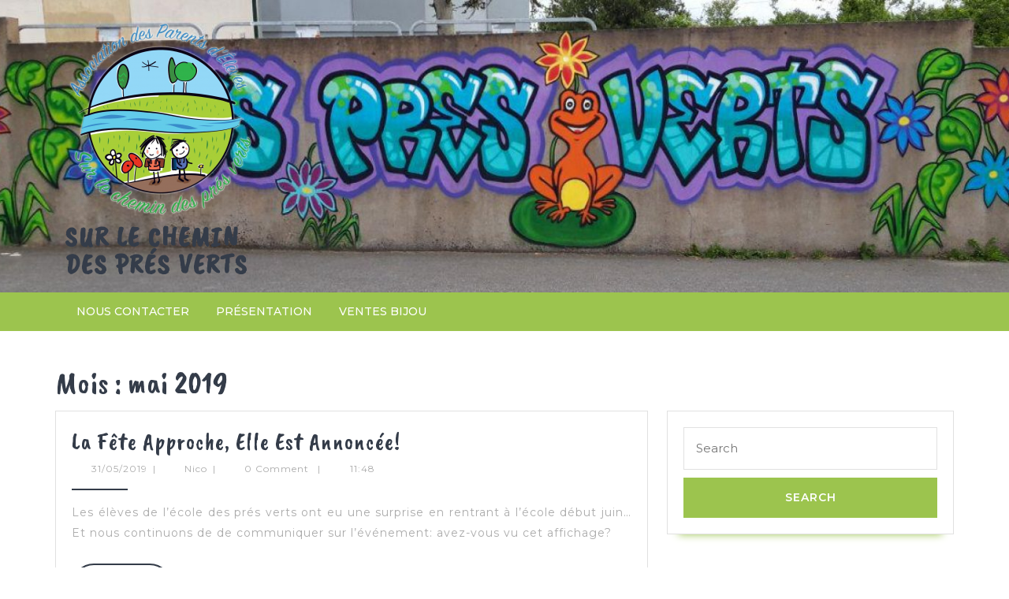

--- FILE ---
content_type: text/html; charset=UTF-8
request_url: https://www.surlechemindespresverts.fr/2019/05/
body_size: 48730
content:
<!DOCTYPE html>

<html lang="fr-FR">

	<head>
	  	<meta charset="UTF-8">
	  	<meta name="viewport" content="width=device-width">
	  	<title>mai 2019 &#8211; Sur le chemin des prés verts</title>
<link rel='dns-prefetch' href='//fonts.googleapis.com' />
<link rel='dns-prefetch' href='//s.w.org' />
<link rel="alternate" type="application/rss+xml" title="Sur le chemin des prés verts &raquo; Flux" href="https://www.surlechemindespresverts.fr/feed/" />
<link rel="alternate" type="application/rss+xml" title="Sur le chemin des prés verts &raquo; Flux des commentaires" href="https://www.surlechemindespresverts.fr/comments/feed/" />
		<script type="text/javascript">
			window._wpemojiSettings = {"baseUrl":"https:\/\/s.w.org\/images\/core\/emoji\/13.0.1\/72x72\/","ext":".png","svgUrl":"https:\/\/s.w.org\/images\/core\/emoji\/13.0.1\/svg\/","svgExt":".svg","source":{"concatemoji":"https:\/\/www.surlechemindespresverts.fr\/wp-includes\/js\/wp-emoji-release.min.js"}};
			!function(e,a,t){var n,r,o,i=a.createElement("canvas"),p=i.getContext&&i.getContext("2d");function s(e,t){var a=String.fromCharCode;p.clearRect(0,0,i.width,i.height),p.fillText(a.apply(this,e),0,0);e=i.toDataURL();return p.clearRect(0,0,i.width,i.height),p.fillText(a.apply(this,t),0,0),e===i.toDataURL()}function c(e){var t=a.createElement("script");t.src=e,t.defer=t.type="text/javascript",a.getElementsByTagName("head")[0].appendChild(t)}for(o=Array("flag","emoji"),t.supports={everything:!0,everythingExceptFlag:!0},r=0;r<o.length;r++)t.supports[o[r]]=function(e){if(!p||!p.fillText)return!1;switch(p.textBaseline="top",p.font="600 32px Arial",e){case"flag":return s([127987,65039,8205,9895,65039],[127987,65039,8203,9895,65039])?!1:!s([55356,56826,55356,56819],[55356,56826,8203,55356,56819])&&!s([55356,57332,56128,56423,56128,56418,56128,56421,56128,56430,56128,56423,56128,56447],[55356,57332,8203,56128,56423,8203,56128,56418,8203,56128,56421,8203,56128,56430,8203,56128,56423,8203,56128,56447]);case"emoji":return!s([55357,56424,8205,55356,57212],[55357,56424,8203,55356,57212])}return!1}(o[r]),t.supports.everything=t.supports.everything&&t.supports[o[r]],"flag"!==o[r]&&(t.supports.everythingExceptFlag=t.supports.everythingExceptFlag&&t.supports[o[r]]);t.supports.everythingExceptFlag=t.supports.everythingExceptFlag&&!t.supports.flag,t.DOMReady=!1,t.readyCallback=function(){t.DOMReady=!0},t.supports.everything||(n=function(){t.readyCallback()},a.addEventListener?(a.addEventListener("DOMContentLoaded",n,!1),e.addEventListener("load",n,!1)):(e.attachEvent("onload",n),a.attachEvent("onreadystatechange",function(){"complete"===a.readyState&&t.readyCallback()})),(n=t.source||{}).concatemoji?c(n.concatemoji):n.wpemoji&&n.twemoji&&(c(n.twemoji),c(n.wpemoji)))}(window,document,window._wpemojiSettings);
		</script>
		<style type="text/css">
img.wp-smiley,
img.emoji {
	display: inline !important;
	border: none !important;
	box-shadow: none !important;
	height: 1em !important;
	width: 1em !important;
	margin: 0 .07em !important;
	vertical-align: -0.1em !important;
	background: none !important;
	padding: 0 !important;
}
</style>
	<link rel='stylesheet' id='wp-block-library-css'  href='https://www.surlechemindespresverts.fr/wp-includes/css/dist/block-library/style.min.css' type='text/css' media='all' />
<link rel='stylesheet' id='wp-block-library-theme-css'  href='https://www.surlechemindespresverts.fr/wp-includes/css/dist/block-library/theme.min.css' type='text/css' media='all' />
<link rel='stylesheet' id='vw-kids-font-css'  href='//fonts.googleapis.com/css?family=ABeeZee%3Aital%400%3B1%7CAbril+Fatface%7CAcme%7CAlfa+Slab+One%7CAllura%7CAnton%7CArchitects+Daughter%7CArchivo%3Aital%2Cwght%400%2C100%3B0%2C200%3B0%2C300%3B0%2C400%3B0%2C500%3B0%2C600%3B0%2C700%3B0%2C800%3B0%2C900%3B1%2C100%3B1%2C200%3B1%2C300%3B1%2C400%3B1%2C500%3B1%2C600%3B1%2C700%3B1%2C800%3B1%2C900%7CArimo%3Aital%2Cwght%400%2C400%3B0%2C500%3B0%2C600%3B0%2C700%3B1%2C400%3B1%2C500%3B1%2C600%3B1%2C700%7CArsenal%3Aital%2Cwght%400%2C400%3B0%2C700%3B1%2C400%3B1%2C700%7CArvo%3Aital%2Cwght%400%2C400%3B0%2C700%3B1%2C400%3B1%2C700%7CAlegreya+Sans%3Aital%2Cwght%400%2C100%3B0%2C300%3B0%2C400%3B0%2C500%3B0%2C700%3B0%2C800%3B0%2C900%3B1%2C100%3B1%2C300%3B1%2C400%3B1%2C500%3B1%2C700%3B1%2C800%3B1%2C900%7CAsap%3Aital%2Cwght%400%2C100%3B0%2C200%3B0%2C300%3B0%2C400%3B0%2C500%3B0%2C600%3B0%2C700%3B0%2C800%3B0%2C900%3B1%2C100%3B1%2C200%3B1%2C300%3B1%2C400%3B1%2C500%3B1%2C600%3B1%2C700%3B1%2C800%3B1%2C900%7CAssistant%3Awght%40200%3B300%3B400%3B500%3B600%3B700%3B800%7CAveria+Serif+Libre%3Aital%2Cwght%400%2C300%3B0%2C400%3B0%2C700%3B1%2C300%3B1%2C400%3B1%2C700%7CBangers%7CBoogaloo%7CBad+Script%7CBarlow+Condensed%3Aital%2Cwght%400%2C100%3B0%2C200%3B0%2C300%3B0%2C400%3B0%2C500%3B0%2C600%3B0%2C700%3B0%2C800%3B0%2C900%3B1%2C100%3B1%2C200%3B1%2C300%3B1%2C400%3B1%2C500%3B1%2C600%3B1%2C700%3B1%2C800%3B1%2C900%7CBitter%3Aital%2Cwght%400%2C100%3B0%2C200%3B0%2C300%3B0%2C400%3B0%2C500%3B0%2C600%3B0%2C700%3B0%2C800%3B0%2C900%3B1%2C100%3B1%2C200%3B1%2C300%3B1%2C400%3B1%2C500%3B1%2C600%3B1%2C700%3B1%2C800%3B1%2C900%7CBree+Serif%7CBenchNine%3Awght%40300%3B400%3B700%7CCabin%3Aital%2Cwght%400%2C400%3B0%2C500%3B0%2C600%3B0%2C700%3B1%2C400%3B1%2C500%3B1%2C600%3B1%2C700%7CCardo%3Aital%2Cwght%400%2C400%3B0%2C700%3B1%2C400%7CCourgette%7CCaveat+Brush%7CCherry+Swash%3Awght%40400%3B700%7CCormorant+Garamond%3Aital%2Cwght%400%2C300%3B0%2C400%3B0%2C500%3B0%2C600%3B0%2C700%3B1%2C300%3B1%2C400%3B1%2C500%3B1%2C600%3B1%2C700%7CCrimson+Text%3Aital%2Cwght%400%2C400%3B0%2C600%3B0%2C700%3B1%2C400%3B1%2C600%3B1%2C700%7CCuprum%3Aital%2Cwght%400%2C400%3B0%2C500%3B0%2C600%3B0%2C700%3B1%2C400%3B1%2C500%3B1%2C600%3B1%2C700%7CCookie%7CComing+Soon%7CCharm%3Awght%40400%3B700%7CChewy%7CDays+One%7CDM+Serif+Display%3Aital%400%3B1%7CDosis%3Awght%40200%3B300%3B400%3B500%3B600%3B700%3B800%7CEB+Garamond%3Aital%2Cwght%400%2C400%3B0%2C500%3B0%2C600%3B0%2C700%3B0%2C800%3B1%2C400%3B1%2C500%3B1%2C600%3B1%2C700%3B1%2C800%7CEconomica%3Aital%2Cwght%400%2C400%3B0%2C700%3B1%2C400%3B1%2C700%7CExo+2%3Aital%2Cwght%400%2C100%3B0%2C200%3B0%2C300%3B0%2C400%3B0%2C500%3B0%2C600%3B0%2C700%3B0%2C800%3B0%2C900%3B1%2C100%3B1%2C200%3B1%2C400%3B1%2C500%3B1%2C600%3B1%2C700%3B1%2C800%3B1%2C900%7CFira+Sans%3Aital%2Cwght%400%2C100%3B0%2C200%3B0%2C300%3B0%2C400%3B0%2C500%3B0%2C600%3B0%2C700%3B0%2C800%3B0%2C900%3B1%2C100%3B1%2C200%3B1%2C300%3B1%2C400%3B1%2C500%3B1%2C600%3B1%2C700%3B1%2C800%3B1%2C900%7CFredoka+One%7CFjalla+One%7CFrank+Ruhl+Libre%3Awght%40300%3B400%3B500%3B700%3B900%7CGabriela%7CGloria+Hallelujah%7CGreat+Vibes%7CHandlee%7CHammersmith+One%7CHeebo%3Awght%40100%3B200%3B300%3B400%3B500%3B600%3B700%3B800%3B900%7CHind%3Awght%40300%3B400%3B500%3B600%3B700%7CInconsolata%3Awght%40200%3B300%3B400%3B500%3B600%3B700%3B800%3B900%7CIndie+Flower%7CIM+Fell+English+SC%7CJulius+Sans+One%7CJomhuria%7CJosefin+Slab%3Aital%2Cwght%400%2C100%3B0%2C200%3B0%2C300%3B0%2C400%3B0%2C500%3B0%2C600%3B0%2C700%3B1%2C100%3B1%2C200%3B1%2C300%3B1%2C400%3B1%2C500%3B1%2C600%3B1%2C700%7CJosefin+Sans%3Aital%2Cwght%400%2C100%3B0%2C200%3B0%2C300%3B0%2C400%3B0%2C500%3B0%2C600%3B0%2C700%3B1%2C100%3B1%2C200%3B1%2C300%3B1%2C400%3B1%2C500%3B1%2C600%3B1%2C700%7CJost%3Aital%2Cwght%400%2C100%3B0%2C200%3B0%2C300%3B0%2C400%3B0%2C500%3B0%2C600%3B0%2C700%3B0%2C800%3B0%2C900%3B1%2C100%3B1%2C200%3B1%2C300%3B1%2C400%3B1%2C500%3B1%2C600%3B1%2C700%3B1%2C800%3B1%2C900%7CKanit%3Aital%2Cwght%400%2C100%3B0%2C200%3B0%2C300%3B0%2C400%3B0%2C500%3B0%2C600%3B0%2C700%3B0%2C800%3B0%2C900%3B1%2C100%3B1%2C200%3B1%2C300%3B1%2C400%3B1%2C500%3B1%2C600%3B1%2C700%3B1%2C800%3B1%2C900%7CKaushan+Script%7CKrub%3Aital%2Cwght%400%2C200%3B0%2C300%3B0%2C400%3B0%2C500%3B0%2C600%3B0%2C700%3B1%2C200%3B1%2C300%3B1%2C400%3B1%2C500%3B1%2C600%3B1%2C700%7CLato%3Aital%2Cwght%400%2C100%3B0%2C300%3B0%2C400%3B0%2C700%3B0%2C900%3B1%2C100%3B1%2C300%3B1%2C400%3B1%2C700%3B1%2C900%7CLora%3Aital%2Cwght%400%2C400%3B0%2C500%3B0%2C600%3B0%2C700%3B1%2C400%3B1%2C500%3B1%2C600%3B1%2C700%7CLibre+Baskerville%3Aital%2Cwght%400%2C400%3B0%2C700%3B1%2C400%7CLiterata%3Aital%2Copsz%2Cwght%400%2C7..72%2C200%3B0%2C7..72%2C300%3B0%2C7..72%2C400%3B0%2C7..72%2C500%3B0%2C7..72%2C600%3B0%2C7..72%2C700%3B0%2C7..72%2C800%3B0%2C7..72%2C900%3B1%2C7..72%2C200%3B1%2C7..72%2C300%3B1%2C7..72%2C400%3B1%2C7..72%2C500%3B1%2C7..72%2C600%3B1%2C7..72%2C700%3B1%2C7..72%2C800%3B1%2C7..72%2C900%7CLobster%7CLobster+Two%3Aital%2Cwght%400%2C400%3B0%2C700%3B1%2C400%3B1%2C700%7CMerriweather%3Aital%2Cwght%400%2C300%3B0%2C400%3B0%2C700%3B0%2C900%3B1%2C300%3B1%2C400%3B1%2C700%3B1%2C900%7CMarck+Script%7CMarcellus%7CMerienda+One%7CMonda%3Awght%40400%3B700%7CMontserrat%3Aital%2Cwght%400%2C100%3B0%2C200%3B0%2C300%3B0%2C400%3B0%2C500%3B0%2C600%3B0%2C700%3B0%2C800%3B0%2C900%3B1%2C100%3B1%2C200%3B1%2C300%3B1%2C400%3B1%2C500%3B1%2C600%3B1%2C700%3B1%2C800%3B1%2C900%7CMulish%3Aital%2Cwght%400%2C200%3B0%2C300%3B0%2C400%3B0%2C500%3B0%2C600%3B0%2C700%3B0%2C800%3B0%2C900%3B0%2C1000%3B1%2C200%3B1%2C300%3B1%2C400%3B1%2C500%3B1%2C600%3B1%2C700%3B1%2C800%3B1%2C900%3B1%2C1000%7CNoto+Serif%3Aital%2Cwght%400%2C400%3B0%2C700%3B1%2C400%3B1%2C700%7CNunito+Sans%3Aital%2Cwght%400%2C200%3B0%2C300%3B0%2C400%3B0%2C600%3B0%2C700%3B0%2C800%3B0%2C900%3B1%2C200%3B1%2C300%3B1%2C400%3B1%2C600%3B1%2C700%3B1%2C800%3B1%2C900%7COpen+Sans%3Aital%2Cwght%400%2C300%3B0%2C400%3B0%2C500%3B0%2C600%3B0%2C700%3B0%2C800%3B1%2C300%3B1%2C400%3B1%2C500%3B1%2C600%3B1%2C700%3B1%2C800%7COverpass%3Aital%2Cwght%400%2C100%3B0%2C200%3B0%2C300%3B0%2C400%3B0%2C500%3B0%2C600%3B0%2C700%3B0%2C800%3B0%2C900%3B1%2C100%3B1%2C200%3B1%2C300%3B1%2C400%3B1%2C500%3B1%2C600%3B1%2C700%3B1%2C800%3B1%2C900%7COverpass+Mono%3Awght%40300%3B400%3B500%3B600%3B700%7COxygen%3Awght%40300%3B400%3B700%7COswald%3Awght%40200%3B300%3B400%3B500%3B600%3B700%7COrbitron%3Awght%40400%3B500%3B600%3B700%3B800%3B900%7CPatua+One%7CPacifico%7CPadauk%3Awght%40400%3B700%7CPlayball%7CPlayfair+Display%3Aital%2Cwght%400%2C400%3B0%2C500%3B0%2C600%3B0%2C700%3B0%2C800%3B0%2C900%3B1%2C400%3B1%2C500%3B1%2C600%3B1%2C700%3B1%2C800%3B1%2C900%7CPrompt%3Aital%2Cwght%400%2C100%3B0%2C200%3B0%2C300%3B0%2C400%3B0%2C500%3B0%2C600%3B0%2C700%3B0%2C800%3B0%2C900%3B1%2C100%3B1%2C200%3B1%2C300%3B1%2C400%3B1%2C500%3B1%2C600%3B1%2C700%3B1%2C800%3B1%2C900%7CPT+Sans%3Aital%2Cwght%400%2C400%3B0%2C700%3B1%2C400%3B1%2C700%7CPT+Serif%3Aital%2Cwght%400%2C400%3B0%2C700%3B1%2C400%3B1%2C700%7CPhilosopher%3Aital%2Cwght%400%2C400%3B0%2C700%3B1%2C400%3B1%2C700%7CPermanent+Marker%7CPoiret+One%7CPoppins%3Aital%2Cwght%400%2C100%3B0%2C200%3B0%2C300%3B0%2C400%3B0%2C500%3B0%2C600%3B0%2C700%3B0%2C800%3B0%2C900%3B1%2C100%3B1%2C200%3B1%2C300%3B1%2C400%3B1%2C500%3B1%2C600%3B1%2C700%3B1%2C800%3B1%2C900%7CPrata%7CQuicksand%3Awght%40300%3B400%3B500%3B600%3B700%7CQuattrocento+Sans%3Aital%2Cwght%400%2C400%3B0%2C700%3B1%2C400%3B1%2C700%7CRaleway%3Aital%2Cwght%400%2C100%3B0%2C200%3B0%2C300%3B0%2C400%3B0%2C500%3B0%2C600%3B0%2C700%3B0%2C800%3B0%2C900%3B1%2C100%3B1%2C200%3B1%2C300%3B1%2C400%3B1%2C500%3B1%2C600%3B1%2C700%3B1%2C800%3B1%2C900%7CRubik%3Aital%2Cwght%400%2C300%3B0%2C400%3B0%2C500%3B0%2C600%3B0%2C700%3B0%2C800%3B0%2C900%3B1%2C300%3B1%2C400%3B1%2C500%3B1%2C600%3B1%2C700%3B1%2C800%3B1%2C900%7CRoboto%3Aital%2Cwght%400%2C100%3B0%2C300%3B0%2C400%3B0%2C500%3B0%2C700%3B0%2C900%3B1%2C100%3B1%2C300%3B1%2C400%3B1%2C500%3B1%2C700%3B1%2C900%7CRoboto+Condensed%3Aital%2Cwght%400%2C300%3B0%2C400%3B0%2C700%3B1%2C300%3B1%2C400%3B1%2C700%7CRokkitt%3Awght%40100%3B200%3B300%3B400%3B500%3B600%3B700%3B800%3B900%7CRopa+Sans%3Aital%400%3B1%7CRusso+One%7CRighteous%7CSaira%3Aital%2Cwght%400%2C100%3B0%2C200%3B0%2C300%3B0%2C400%3B0%2C500%3B0%2C600%3B0%2C700%3B0%2C800%3B0%2C900%3B1%2C100%3B1%2C200%3B1%2C300%3B1%2C400%3B1%2C500%3B1%2C600%3B1%2C700%3B1%2C800%3B1%2C900%7CSatisfy%7CSen%3Awght%40400%3B700%3B800%7CSource+Sans+Pro%3Aital%2Cwght%400%2C200%3B0%2C300%3B0%2C400%3B0%2C600%3B0%2C700%3B0%2C900%3B1%2C200%3B1%2C300%3B1%2C400%3B1%2C600%3B1%2C700%3B1%2C900%7CShadows+Into+Light+Two%7CShadows+Into+Light%7CSacramento%7CSail%7CShrikhand%7CStaatliches%7CStylish%7CTangerine%3Awght%40400%3B700%7CTitillium+Web%3Aital%2Cwght%400%2C200%3B0%2C300%3B0%2C400%3B0%2C600%3B0%2C700%3B0%2C900%3B1%2C200%3B1%2C300%3B1%2C400%3B1%2C600%3B1%2C700%7CTrirong%3Aital%2Cwght%400%2C100%3B0%2C200%3B0%2C300%3B0%2C400%3B0%2C500%3B0%2C600%3B0%2C700%3B0%2C800%3B0%2C900%3B1%2C100%3B1%2C200%3B1%2C300%3B1%2C400%3B1%2C500%3B1%2C600%3B1%2C700%3B1%2C800%3B1%2C900%7CUbuntu%3Aital%2Cwght%400%2C300%3B0%2C400%3B0%2C500%3B0%2C700%3B1%2C300%3B1%2C400%3B1%2C500%3B1%2C700%7CUnica+One%7CVT323%7CVarela+Round%7CVampiro+One%7CVollkorn%3Aital%2Cwght%400%2C400%3B0%2C500%3B0%2C600%3B0%2C700%3B0%2C800%3B0%2C900%3B1%2C400%3B1%2C500%3B1%2C600%3B1%2C700%3B1%2C800%3B1%2C900%7CVolkhov%3Aital%2Cwght%400%2C400%3B0%2C700%3B1%2C400%3B1%2C700%7CWork+Sans%3Aital%2Cwght%400%2C100%3B0%2C200%3B0%2C300%3B0%2C400%3B0%2C500%3B0%2C600%3B0%2C700%3B0%2C800%3B0%2C900%3B1%2C100%3B1%2C200%3B1%2C300%3B1%2C400%3B1%2C500%3B1%2C600%3B1%2C700%3B1%2C800%3B1%2C900%7CYanone+Kaffeesatz%3Awght%40200%3B300%3B400%3B500%3B600%3B700%7CZCOOL+XiaoWei&#038;ver=5.6.16' type='text/css' media='all' />
<link rel='stylesheet' id='vw-kids-block-style-css'  href='https://www.surlechemindespresverts.fr/wp-content/themes/vw-kids/assets/css/blocks.css' type='text/css' media='all' />
<link rel='stylesheet' id='vw-kids-block-patterns-style-frontend-css'  href='https://www.surlechemindespresverts.fr/wp-content/themes/vw-kids/inc/block-patterns/css/block-frontend.css' type='text/css' media='all' />
<link rel='stylesheet' id='bootstrap-style-css'  href='https://www.surlechemindespresverts.fr/wp-content/themes/vw-kids/assets/css/bootstrap.css' type='text/css' media='all' />
<link rel='stylesheet' id='vw-kids-basic-style-css'  href='https://www.surlechemindespresverts.fr/wp-content/themes/vw-kids/style.css' type='text/css' media='all' />
<style id='vw-kids-basic-style-inline-css' type='text/css'>
body{max-width: 100%;}#slider img{opacity:0.9}#slider{background-color: 1;}#slider .carousel-caption, #slider .inner_carousel, #slider .inner_carousel h1{text-align:left; left:10%; right:22%; top: 45%;}.post-main-box{}@media screen and (max-width:575px) {#topbar{display:none;} }@media screen and (max-width:575px){.header-fixed{position:static;} }@media screen and (max-width:575px) {#slider{display:block;} }@media screen and (max-width:575px) {#sidebar{display:block;} }@media screen and (max-width:575px) {.scrollup i{visibility:visible !important;} }.main-navigation a{text-transform:Capitalize;}.main-navigation a{}.post-main-box .view-more{font-size: 14;}.post-main-box .view-more{text-transform:Capitalize;}.post-main-box .view-more{letter-spacing: ;}#footer h3, #footer .wp-block-search .wp-block-search__label{text-align: left;}#footer .widget{text-align: left;}.copyright .widget i{font-size: 16px;}#footer{background-attachment: scroll !important;}#footer{background-position: center center!important;}.woocommerce ul.products li.product .button, a.checkout-button.button.alt.wc-forward,.woocommerce #respond input#submit, .woocommerce a.button, .woocommerce button.button, .woocommerce input.button, .woocommerce #respond input#submit.alt, .woocommerce a.button.alt, .woocommerce button.button.alt, .woocommerce input.button.alt{border-radius: 100px;}.woocommerce ul.products li.product .onsale{left: -10px; right: auto;}.woocommerce span.onsale{border-radius: 100px;}#footer{}#footer ul li{color:#fff;}.main-header{background-position: center top!important;}#footer h3, a.rsswidget.rss-widget-title{letter-spacing: 1px;}#footer h3, a.rsswidget.rss-widget-title{font-size: 30px;}#footer h3{text-transform:Capitalize;}#footer h3, a.rsswidget.rss-widget-title{font-weight: 600;}@media screen and (max-width:575px){
			#preloader{display:none !important;} }@media screen and (min-width:768px) {.bradcrumbs{text-align:start;}}

        .main-header{
			background-image:url('https://www.surlechemindespresverts.fr/wp-content/uploads/2019/05/cropped-2019-05-09-graf-école.jpg');
			background-position: center top;
			background-size: cover;
		}
</style>
<link rel='stylesheet' id='font-awesome-css-css'  href='https://www.surlechemindespresverts.fr/wp-content/themes/vw-kids/assets/css/fontawesome-all.css' type='text/css' media='all' />
<link rel='stylesheet' id='animate-css-css'  href='https://www.surlechemindespresverts.fr/wp-content/themes/vw-kids/assets/css/animate.css' type='text/css' media='all' />
<link rel='stylesheet' id='dashicons-css'  href='https://www.surlechemindespresverts.fr/wp-includes/css/dashicons.min.css' type='text/css' media='all' />
<script type='text/javascript' src='https://www.surlechemindespresverts.fr/wp-includes/js/jquery/jquery.min.js' id='jquery-core-js'></script>
<script type='text/javascript' src='https://www.surlechemindespresverts.fr/wp-includes/js/jquery/jquery-migrate.min.js' id='jquery-migrate-js'></script>
<script type='text/javascript' src='https://www.surlechemindespresverts.fr/wp-content/themes/vw-kids/assets/js/custom.js' id='vw-kids-custom-scripts-js'></script>
<script type='text/javascript' src='https://www.surlechemindespresverts.fr/wp-content/themes/vw-kids/assets/js/wow.js' id='jquery-wow-js'></script>
<link rel="https://api.w.org/" href="https://www.surlechemindespresverts.fr/wp-json/" /><link rel="EditURI" type="application/rsd+xml" title="RSD" href="https://www.surlechemindespresverts.fr/xmlrpc.php?rsd" />
<link rel="wlwmanifest" type="application/wlwmanifest+xml" href="https://www.surlechemindespresverts.fr/wp-includes/wlwmanifest.xml" /> 
<meta name="generator" content="WordPress 5.6.16" />
<style type="text/css">.recentcomments a{display:inline !important;padding:0 !important;margin:0 !important;}</style><link rel="icon" href="https://www.surlechemindespresverts.fr/wp-content/uploads/2019/03/cropped-APE-32x32.jpg" sizes="32x32" />
<link rel="icon" href="https://www.surlechemindespresverts.fr/wp-content/uploads/2019/03/cropped-APE-192x192.jpg" sizes="192x192" />
<link rel="apple-touch-icon" href="https://www.surlechemindespresverts.fr/wp-content/uploads/2019/03/cropped-APE-180x180.jpg" />
<meta name="msapplication-TileImage" content="https://www.surlechemindespresverts.fr/wp-content/uploads/2019/03/cropped-APE-270x270.jpg" />
	</head>

	<body class="archive date wp-custom-logo wp-embed-responsive">
	
	<header role="banner">
		<a class="screen-reader-text skip-link" href="#maincontent">Skip to content</a>
		<div class="home-page-header">
			
			
<div class="main-header">
  <div class="container">
    <div class="row">
      <div class="col-lg-3 col-md-6">
        <div class="logo">
                      <div class="site-logo"><a href="https://www.surlechemindespresverts.fr/" class="custom-logo-link" rel="home"><img width="240" height="255" src="https://www.surlechemindespresverts.fr/wp-content/uploads/2019/05/cropped-APE-1.png" class="custom-logo" alt="Sur le chemin des prés verts" /></a></div>
                                                                                <p class="site-title"><a href="https://www.surlechemindespresverts.fr/" rel="home">Sur le chemin des prés verts</a></p>
                                                                                    </div>
      </div>
      <div class="col-lg-6 col-md-6 align-self-lg-center align-self-md-center">
              </div>
                  <div class="col-lg-2 col-md-6 align-self-lg-center">
            <div class="account">
                          </div>
          </div>
                          <div class="col-lg-1 col-md-6 align-self-lg-center">
                      </div>
            </div>
  </div>
</div>
<div id="menu-box">
  <div class="header-menu close-sticky ">
    <div class="container">
      <div class="navigation_header">
    <div class="toggle-nav mobile-menu">
        <button onclick="vw_kids_openNav()"><i class="fa-solid fa-bars"></i></button>
    </div>
    <div id="mySidenav" class="nav sidenav">
        <nav id="site-navigation" class="main-navigation navbar navbar-expand-xl" aria-label="Top Menu">
            <div class="menu"><ul>
<li class="page_item page-item-197"><a href="https://www.surlechemindespresverts.fr/nous-contacter/">Nous contacter</a></li>
<li class="page_item page-item-14"><a href="https://www.surlechemindespresverts.fr/presentation/">Présentation</a></li>
<li class="page_item page-item-31"><a href="https://www.surlechemindespresverts.fr/ventes-bijou/">Ventes Bijou</a></li>
</ul></div>
        </nav>
        <a href="javascript:void(0)" class="closebtn mobile-menu" onclick="vw_kids_closeNav()"><i class="fas fa-times"></i></a>
    </div>
</div>    </div>
  </div>
</div>
		</div>
	</header>

	
<main id="maincontent" role="main">
  <div class="middle-align container">
    <header>
      <h1 class="page-title">Mois : <span>mai 2019</span></h1>    </header>
          <div class="row">
        <div id="our-services" class="services col-lg-8 col-md-8">
                    <article id="post-119" class="inner-service post-119 post type-post status-publish format-standard hentry category-uncategorized">
  <div class="post-main-box wow zoomInUp delay-1000" data-wow-duration="2s">
          <div class="row">
                <div class="new-text col-lg-12 col-md-12">
          <h2 class="section-title"><a href="https://www.surlechemindespresverts.fr/2019/05/31/la-fete-elle-est-annoncee/" title="La fête approche, elle est annoncée!">La fête approche, elle est annoncée!<span class="screen-reader-text">La fête approche, elle est annoncée!</span></a></h2>
                      <div class="post-info">
                              <i class="fas fa-calendar-alt"></i><span class="entry-date"><a href="https://www.surlechemindespresverts.fr/2019/05/31/">31/05/2019<span class="screen-reader-text">31/05/2019</span></a></span><span>|</span>
              
                             <i class="far fa-user"></i><span class="entry-author"><a href="https://www.surlechemindespresverts.fr/author/polar/">Nico<span class="screen-reader-text">Nico</span></a></span><span>|</span>
              
                              <i class="fa fa-comments" aria-hidden="true"></i><span class="entry-comments">0 Comment </span><span>|</span>
              
                               <i class="far fa-clock"></i><span class="entry-time">11:48</span>
              
                            <hr>
            </div>
                    <div class="entry-content">
            <p>
                                                Les élèves de l&rsquo;école des prés verts ont eu une surprise en rentrant à l&rsquo;école début juin&#8230; Et nous continuons de de communiquer sur l&rsquo;événement: avez-vous vu cet affichage? &nbsp;                                           </p>
          </div>
                      <div class="content-bttn">
              <a class="view-more" href="https://www.surlechemindespresverts.fr/2019/05/31/la-fete-elle-est-annoncee/">Read More<i class="fa fa-angle-right"></i><span class="screen-reader-text">Read More</span></a>
            </div>
                  </div>
      </div>
      </div>
</article><article id="post-116" class="inner-service post-116 post type-post status-publish format-standard hentry category-uncategorized">
  <div class="post-main-box wow zoomInUp delay-1000" data-wow-duration="2s">
          <div class="row">
                <div class="new-text col-lg-12 col-md-12">
          <h2 class="section-title"><a href="https://www.surlechemindespresverts.fr/2019/05/29/la-benne-est-prete-a-recevoir-la-collecte/" title="La benne est prête à recevoir la collecte!">La benne est prête à recevoir la collecte!<span class="screen-reader-text">La benne est prête à recevoir la collecte!</span></a></h2>
                      <div class="post-info">
                              <i class="fas fa-calendar-alt"></i><span class="entry-date"><a href="https://www.surlechemindespresverts.fr/2019/05/29/">29/05/2019<span class="screen-reader-text">29/05/2019</span></a></span><span>|</span>
              
                             <i class="far fa-user"></i><span class="entry-author"><a href="https://www.surlechemindespresverts.fr/author/polar/">Nico<span class="screen-reader-text">Nico</span></a></span><span>|</span>
              
                              <i class="fa fa-comments" aria-hidden="true"></i><span class="entry-comments">0 Comment </span><span>|</span>
              
                               <i class="far fa-clock"></i><span class="entry-time">18:40</span>
              
                            <hr>
            </div>
                    <div class="entry-content">
            <p>
                                                Ca y est, nous sommes prêts à entasser tout le papier dans la benne. Combien de tonnes? Suspense&#8230; Nous le saurons très bientôt! &nbsp;                                           </p>
          </div>
                      <div class="content-bttn">
              <a class="view-more" href="https://www.surlechemindespresverts.fr/2019/05/29/la-benne-est-prete-a-recevoir-la-collecte/">Read More<i class="fa fa-angle-right"></i><span class="screen-reader-text">Read More</span></a>
            </div>
                  </div>
      </div>
      </div>
</article><article id="post-88" class="inner-service post-88 post type-post status-publish format-image hentry category-uncategorized tag-collecte_papier post_format-post-format-image">
  <div class="post-main-box wow zoomInUp delay-1000" data-wow-duration="2s">
          <div class="row">
                <div class="new-text col-lg-12 col-md-12">
          <h2 class="section-title"><a href="https://www.surlechemindespresverts.fr/2019/05/24/collecte-papier-prochaine-collecte-samedi-1er-juin/" title="Collecte papier : prochaine collecte Samedi 6 Juillet">Collecte papier : prochaine collecte Samedi 6 Juillet<span class="screen-reader-text">Collecte papier : prochaine collecte Samedi 6 Juillet</span></a></h2>
                      <div class="post-info">
                              <i class="fas fa-calendar-alt"></i><span class="entry-date"><a href="https://www.surlechemindespresverts.fr/2019/05/24/">24/05/2019<span class="screen-reader-text">24/05/2019</span></a></span>
              
                              <span>|</span> <i class="far fa-user"></i><span class="entry-author"><a href="https://www.surlechemindespresverts.fr/author/kolbo_doe/">Manu<span class="screen-reader-text">Manu</span></a></span>
              
                              <span>|</span> <i class="fa fa-comments" aria-hidden="true"></i><span class="entry-comments">0 Comment </span>
              
                              <span>|</span> <i class="far fa-clock"></i><span class="entry-time">15:00</span>
                            <hr>
            </div>
                    <div class="entry-content">
            <p>
                                                        </p>
          </div>
                      <div class="content-bttn">
              <a class="view-more" href="https://www.surlechemindespresverts.fr/2019/05/24/collecte-papier-prochaine-collecte-samedi-1er-juin/">Read More<i class="fa fa-angle-right"></i><span class="screen-reader-text">Read More</span></a>
            </div>
                  </div>
      </div>
      </div>
</article><article id="post-98" class="inner-service post-98 post type-post status-publish format-standard hentry category-uncategorized tag-fete_ecole">
  <div class="post-main-box wow zoomInUp delay-1000" data-wow-duration="2s">
          <div class="row">
                <div class="new-text col-lg-12 col-md-12">
          <h2 class="section-title"><a href="https://www.surlechemindespresverts.fr/2019/05/24/affiche-fete-de-lecole/" title="Affiche fête de l&rsquo;école">Affiche fête de l&rsquo;école<span class="screen-reader-text">Affiche fête de l&rsquo;école</span></a></h2>
                      <div class="post-info">
                              <i class="fas fa-calendar-alt"></i><span class="entry-date"><a href="https://www.surlechemindespresverts.fr/2019/05/24/">24/05/2019<span class="screen-reader-text">24/05/2019</span></a></span><span>|</span>
              
                             <i class="far fa-user"></i><span class="entry-author"><a href="https://www.surlechemindespresverts.fr/author/kolbo_doe/">Manu<span class="screen-reader-text">Manu</span></a></span><span>|</span>
              
                              <i class="fa fa-comments" aria-hidden="true"></i><span class="entry-comments">0 Comment </span><span>|</span>
              
                               <i class="far fa-clock"></i><span class="entry-time">13:53</span>
              
                            <hr>
            </div>
                    <div class="entry-content">
            <p>
                                                Venez nombreux !                                           </p>
          </div>
                      <div class="content-bttn">
              <a class="view-more" href="https://www.surlechemindespresverts.fr/2019/05/24/affiche-fete-de-lecole/">Read More<i class="fa fa-angle-right"></i><span class="screen-reader-text">Read More</span></a>
            </div>
                  </div>
      </div>
      </div>
</article><article id="post-95" class="inner-service post-95 post type-post status-publish format-image hentry category-uncategorized tag-fete_ecole post_format-post-format-image">
  <div class="post-main-box wow zoomInUp delay-1000" data-wow-duration="2s">
          <div class="row">
                <div class="new-text col-lg-12 col-md-12">
          <h2 class="section-title"><a href="https://www.surlechemindespresverts.fr/2019/05/24/les-voitures-commencent-a-sortir-du-garage/" title="Les voitures commencent à sortir du garage !">Les voitures commencent à sortir du garage !<span class="screen-reader-text">Les voitures commencent à sortir du garage !</span></a></h2>
                      <div class="post-info">
                              <i class="fas fa-calendar-alt"></i><span class="entry-date"><a href="https://www.surlechemindespresverts.fr/2019/05/24/">24/05/2019<span class="screen-reader-text">24/05/2019</span></a></span>
              
                              <span>|</span> <i class="far fa-user"></i><span class="entry-author"><a href="https://www.surlechemindespresverts.fr/author/kolbo_doe/">Manu<span class="screen-reader-text">Manu</span></a></span>
              
                              <span>|</span> <i class="fa fa-comments" aria-hidden="true"></i><span class="entry-comments">0 Comment </span>
              
                              <span>|</span> <i class="far fa-clock"></i><span class="entry-time">13:53</span>
                            <hr>
            </div>
                    <div class="entry-content">
            <p>
                                                        </p>
          </div>
                      <div class="content-bttn">
              <a class="view-more" href="https://www.surlechemindespresverts.fr/2019/05/24/les-voitures-commencent-a-sortir-du-garage/">Read More<i class="fa fa-angle-right"></i><span class="screen-reader-text">Read More</span></a>
            </div>
                  </div>
      </div>
      </div>
</article><article id="post-83" class="inner-service post-83 post type-post status-publish format-galerie hentry category-uncategorized tag-fete_ecole post_format-galerie">
  <div class="post-main-box wow zoomInUp delay-1000" data-wow-duration="2s">
          <div class="row">
                <div class="new-text col-lg-12 col-md-12">
          <h2 class="section-title"><a href="https://www.surlechemindespresverts.fr/2019/05/24/nos-beaux-gobelets-sont-prets-a-vous-servir/" title="Nos beaux gobelets sont prêts à vous servir !">Nos beaux gobelets sont prêts à vous servir !<span class="screen-reader-text">Nos beaux gobelets sont prêts à vous servir !</span></a></h2>
                      <div class="post-info">
                              <i class="fas fa-calendar-alt"></i><span class="entry-date"><a href="https://www.surlechemindespresverts.fr/2019/05/24/">24/05/2019<span class="screen-reader-text">24/05/2019</span></a></span><span>|</span>
              
                             <i class="far fa-user"></i><span class="entry-author"><a href="https://www.surlechemindespresverts.fr/author/kolbo_doe/">Manu<span class="screen-reader-text">Manu</span></a></span><span>|</span>
              
                              <i class="fa fa-comments" aria-hidden="true"></i><span class="entry-comments">0 Comment </span><span>|</span>
              
                               <i class="far fa-clock"></i><span class="entry-time">13:53</span>
              
                            <hr>
            </div>
                    <div class="entry-content">
            <p>
                                                        </p>
          </div>
                      <div class="content-bttn">
              <a class="view-more" href="https://www.surlechemindespresverts.fr/2019/05/24/nos-beaux-gobelets-sont-prets-a-vous-servir/">Read More<i class="fa fa-angle-right"></i><span class="screen-reader-text">Read More</span></a>
            </div>
                  </div>
      </div>
      </div>
</article><article id="post-101" class="inner-service post-101 post type-post status-publish format-standard hentry category-uncategorized tag-fete_ecole">
  <div class="post-main-box wow zoomInUp delay-1000" data-wow-duration="2s">
          <div class="row">
                <div class="new-text col-lg-12 col-md-12">
          <h2 class="section-title"><a href="https://www.surlechemindespresverts.fr/2019/05/22/a-un-mois-de-la-fete-nos-affiches-sont-pretes/" title="À un mois de la fête, nos affiches sont prêtes !">À un mois de la fête, nos affiches sont prêtes !<span class="screen-reader-text">À un mois de la fête, nos affiches sont prêtes !</span></a></h2>
                      <div class="post-info">
                              <i class="fas fa-calendar-alt"></i><span class="entry-date"><a href="https://www.surlechemindespresverts.fr/2019/05/22/">22/05/2019<span class="screen-reader-text">22/05/2019</span></a></span><span>|</span>
              
                             <i class="far fa-user"></i><span class="entry-author"><a href="https://www.surlechemindespresverts.fr/author/kolbo_doe/">Manu<span class="screen-reader-text">Manu</span></a></span><span>|</span>
              
                              <i class="fa fa-comments" aria-hidden="true"></i><span class="entry-comments">0 Comment </span><span>|</span>
              
                               <i class="far fa-clock"></i><span class="entry-time">14:00</span>
              
                            <hr>
            </div>
                    <div class="entry-content">
            <p>
                                                        </p>
          </div>
                      <div class="content-bttn">
              <a class="view-more" href="https://www.surlechemindespresverts.fr/2019/05/22/a-un-mois-de-la-fete-nos-affiches-sont-pretes/">Read More<i class="fa fa-angle-right"></i><span class="screen-reader-text">Read More</span></a>
            </div>
                  </div>
      </div>
      </div>
</article><article id="post-35" class="inner-service post-35 post type-post status-publish format-standard hentry category-uncategorized">
  <div class="post-main-box wow zoomInUp delay-1000" data-wow-duration="2s">
          <div class="row">
                <div class="new-text col-lg-12 col-md-12">
          <h2 class="section-title"><a href="https://www.surlechemindespresverts.fr/2019/05/08/ouverture-du-site-de-lape/" title="Ouverture du site de l&rsquo;APE !">Ouverture du site de l&rsquo;APE !<span class="screen-reader-text">Ouverture du site de l&rsquo;APE !</span></a></h2>
                      <div class="post-info">
                              <i class="fas fa-calendar-alt"></i><span class="entry-date"><a href="https://www.surlechemindespresverts.fr/2019/05/08/">08/05/2019<span class="screen-reader-text">08/05/2019</span></a></span><span>|</span>
              
                             <i class="far fa-user"></i><span class="entry-author"><a href="https://www.surlechemindespresverts.fr/author/kolbo_doe/">Manu<span class="screen-reader-text">Manu</span></a></span><span>|</span>
              
                              <i class="fa fa-comments" aria-hidden="true"></i><span class="entry-comments">0 Comment </span><span>|</span>
              
                               <i class="far fa-clock"></i><span class="entry-time">14:02</span>
              
                            <hr>
            </div>
                    <div class="entry-content">
            <p>
                                                L&rsquo;Association des Parents d&rsquo;Elèves  « Sur le chemin des prés verts » se dote d&rsquo;un site web. Nous allons prochainement publier plusieurs articles sur lesquels vous pourrez suivre : notre                                           </p>
          </div>
                      <div class="content-bttn">
              <a class="view-more" href="https://www.surlechemindespresverts.fr/2019/05/08/ouverture-du-site-de-lape/">Read More<i class="fa fa-angle-right"></i><span class="screen-reader-text">Read More</span></a>
            </div>
                  </div>
      </div>
      </div>
</article>                                    <div class="navigation">
                                  <div class="clearfix"></div>
              </div>
                              </div>
        <div class="col-lg-4 col-md-4" id="sidebar">
<div id="sidebar" class="wow zoomInUp delay-1000" data-wow-duration="2s">
    <aside id="search-2" class="widget widget_search">
<form method="get" class="search-form" action="https://www.surlechemindespresverts.fr/">
	<label>
		<span class="screen-reader-text">Search for:</span>
		<input type="search" class="search-field" placeholder="Search" value="" name="s">
	</label>
	<input type="submit" class="search-submit" value="Search">
</form></aside>
		<aside id="recent-posts-2" class="widget widget_recent_entries">
		<h3 class="widget-title">Articles récents</h3>
		<ul>
											<li>
					<a href="https://www.surlechemindespresverts.fr/2025/12/07/retour-sur-ledition-2025-du-marche-de-noel/">Retour sur l&rsquo;édition 2025 du marché de Noël</a>
									</li>
											<li>
					<a href="https://www.surlechemindespresverts.fr/2025/11/26/marche-de-noel-2025/">Marché de Noël 2025</a>
									</li>
											<li>
					<a href="https://www.surlechemindespresverts.fr/2025/10/18/modification-du-bureau-de-lape/">Modification du bureau de l&rsquo;APE</a>
									</li>
											<li>
					<a href="https://www.surlechemindespresverts.fr/2025/10/04/assemblee-generale-septembre-2025/">Assemblée générale  septembre 2025</a>
									</li>
											<li>
					<a href="https://www.surlechemindespresverts.fr/2025/06/04/fete-de-lecole-appel-a-benevoles/">Fête de l&rsquo;école &#8211; appel à bénévoles</a>
									</li>
					</ul>

		</aside><aside id="recent-comments-2" class="widget widget_recent_comments"><h3 class="widget-title">Commentaires récents</h3><ul id="recentcomments"><li class="recentcomments"><span class="comment-author-link">Nico</span> dans <a href="https://www.surlechemindespresverts.fr/2025/02/21/inscriptions-pour-le-vide-greniers-27-avril-2025/#comment-78">Inscriptions pour le vide-greniers &#8211; 27 avril 2025</a></li><li class="recentcomments"><span class="comment-author-link">Parnel adélaïde</span> dans <a href="https://www.surlechemindespresverts.fr/2025/02/21/inscriptions-pour-le-vide-greniers-27-avril-2025/#comment-77">Inscriptions pour le vide-greniers &#8211; 27 avril 2025</a></li></ul></aside><aside id="archives-2" class="widget widget_archive"><h3 class="widget-title">Archives</h3>
			<ul>
					<li><a href='https://www.surlechemindespresverts.fr/2025/12/'>décembre 2025</a></li>
	<li><a href='https://www.surlechemindespresverts.fr/2025/11/'>novembre 2025</a></li>
	<li><a href='https://www.surlechemindespresverts.fr/2025/10/'>octobre 2025</a></li>
	<li><a href='https://www.surlechemindespresverts.fr/2025/06/'>juin 2025</a></li>
	<li><a href='https://www.surlechemindespresverts.fr/2025/02/'>février 2025</a></li>
	<li><a href='https://www.surlechemindespresverts.fr/2024/12/'>décembre 2024</a></li>
	<li><a href='https://www.surlechemindespresverts.fr/2024/10/'>octobre 2024</a></li>
	<li><a href='https://www.surlechemindespresverts.fr/2024/06/'>juin 2024</a></li>
	<li><a href='https://www.surlechemindespresverts.fr/2024/04/'>avril 2024</a></li>
	<li><a href='https://www.surlechemindespresverts.fr/2023/11/'>novembre 2023</a></li>
	<li><a href='https://www.surlechemindespresverts.fr/2023/10/'>octobre 2023</a></li>
	<li><a href='https://www.surlechemindespresverts.fr/2023/02/'>février 2023</a></li>
	<li><a href='https://www.surlechemindespresverts.fr/2022/10/'>octobre 2022</a></li>
	<li><a href='https://www.surlechemindespresverts.fr/2022/07/'>juillet 2022</a></li>
	<li><a href='https://www.surlechemindespresverts.fr/2021/11/'>novembre 2021</a></li>
	<li><a href='https://www.surlechemindespresverts.fr/2021/10/'>octobre 2021</a></li>
	<li><a href='https://www.surlechemindespresverts.fr/2021/04/'>avril 2021</a></li>
	<li><a href='https://www.surlechemindespresverts.fr/2020/05/'>mai 2020</a></li>
	<li><a href='https://www.surlechemindespresverts.fr/2019/11/'>novembre 2019</a></li>
	<li><a href='https://www.surlechemindespresverts.fr/2019/10/'>octobre 2019</a></li>
	<li><a href='https://www.surlechemindespresverts.fr/2019/09/'>septembre 2019</a></li>
	<li><a href='https://www.surlechemindespresverts.fr/2019/07/'>juillet 2019</a></li>
	<li><a href='https://www.surlechemindespresverts.fr/2019/06/'>juin 2019</a></li>
	<li><a href='https://www.surlechemindespresverts.fr/2019/05/' aria-current="page">mai 2019</a></li>
			</ul>

			</aside><aside id="meta-2" class="widget widget_meta"><h3 class="widget-title">Méta</h3>
		<ul>
			<li><a href="https://www.surlechemindespresverts.fr/wp-login.php?action=register">Inscription</a></li>			<li><a href="https://www.surlechemindespresverts.fr/wp-login.php">Connexion</a></li>
			<li><a href="https://www.surlechemindespresverts.fr/feed/">Flux des publications</a></li>
			<li><a href="https://www.surlechemindespresverts.fr/comments/feed/">Flux des commentaires</a></li>

			<li><a href="https://fr.wordpress.org/">Site de WordPress-FR</a></li>
		</ul>

		</aside></div></div>
      </div>
        <div class="clearfix"></div>
  </div>
</main>

    <footer role="contentinfo">
                    <div  id="footer" class="copyright-wrapper">
                <div class="container">
                                        <div class="row wow bounceInUp center delay-1000" data-wow-duration="2s">
                        <div class="footer_hide col-lg-3 col-md-3 col-xs-12 footer-block">
                                                            <aside id="search" class="widget py-3" role="complementary" aria-label="firstsidebar">
                                    <h3 class="widget-title">Search</h3>
                                    
<form method="get" class="search-form" action="https://www.surlechemindespresverts.fr/">
	<label>
		<span class="screen-reader-text">Search for:</span>
		<input type="search" class="search-field" placeholder="Search" value="" name="s">
	</label>
	<input type="submit" class="search-submit" value="Search">
</form>                                </aside>
                                                    </div>

                        <div class="footer_hide col-lg-3 col-md-3 col-xs-12 footer-block pe-2">
                                                            <aside id="archives" class="widget py-3" role="complementary" >
                                    <h3 class="widget-title">Archives</h3>
                                    <ul>
                                        	<li><a href='https://www.surlechemindespresverts.fr/2025/12/'>décembre 2025</a></li>
	<li><a href='https://www.surlechemindespresverts.fr/2025/11/'>novembre 2025</a></li>
	<li><a href='https://www.surlechemindespresverts.fr/2025/10/'>octobre 2025</a></li>
	<li><a href='https://www.surlechemindespresverts.fr/2025/06/'>juin 2025</a></li>
	<li><a href='https://www.surlechemindespresverts.fr/2025/02/'>février 2025</a></li>
	<li><a href='https://www.surlechemindespresverts.fr/2024/12/'>décembre 2024</a></li>
	<li><a href='https://www.surlechemindespresverts.fr/2024/10/'>octobre 2024</a></li>
	<li><a href='https://www.surlechemindespresverts.fr/2024/06/'>juin 2024</a></li>
	<li><a href='https://www.surlechemindespresverts.fr/2024/04/'>avril 2024</a></li>
	<li><a href='https://www.surlechemindespresverts.fr/2023/11/'>novembre 2023</a></li>
	<li><a href='https://www.surlechemindespresverts.fr/2023/10/'>octobre 2023</a></li>
	<li><a href='https://www.surlechemindespresverts.fr/2023/02/'>février 2023</a></li>
	<li><a href='https://www.surlechemindespresverts.fr/2022/10/'>octobre 2022</a></li>
	<li><a href='https://www.surlechemindespresverts.fr/2022/07/'>juillet 2022</a></li>
	<li><a href='https://www.surlechemindespresverts.fr/2021/11/'>novembre 2021</a></li>
	<li><a href='https://www.surlechemindespresverts.fr/2021/10/'>octobre 2021</a></li>
	<li><a href='https://www.surlechemindespresverts.fr/2021/04/'>avril 2021</a></li>
	<li><a href='https://www.surlechemindespresverts.fr/2020/05/'>mai 2020</a></li>
	<li><a href='https://www.surlechemindespresverts.fr/2019/11/'>novembre 2019</a></li>
	<li><a href='https://www.surlechemindespresverts.fr/2019/10/'>octobre 2019</a></li>
	<li><a href='https://www.surlechemindespresverts.fr/2019/09/'>septembre 2019</a></li>
	<li><a href='https://www.surlechemindespresverts.fr/2019/07/'>juillet 2019</a></li>
	<li><a href='https://www.surlechemindespresverts.fr/2019/06/'>juin 2019</a></li>
	<li><a href='https://www.surlechemindespresverts.fr/2019/05/' aria-current="page">mai 2019</a></li>
                                    </ul>
                                </aside>
                                                    </div>  

                        <div class="footer_hide col-lg-3 col-md-3 col-xs-12 footer-block">
                                                            <aside id="meta" class="widget py-3" role="complementary" >
                                    <h3 class="widget-title">Meta</h3>
                                    <ul>
                                        <li><a href="https://www.surlechemindespresverts.fr/wp-login.php?action=register">Inscription</a></li>                                        <li><a href="https://www.surlechemindespresverts.fr/wp-login.php">Connexion</a></li>
                                                                            </ul>
                                </aside>
                                                    </div>

                        <div class="footer_hide col-lg-3 col-md-3 col-xs-12 footer-block">
                                                            <aside id="categories" class="widget py-3" role="complementary"> 
                                    <h3 class="widget-title">Categories</h3>          
                                    <ul>
                                        	<li class="cat-item cat-item-1"><a href="https://www.surlechemindespresverts.fr/category/uncategorized/">Uncategorized</a>
</li>
                                    </ul>
                                </aside>
                                                    </div>

                    </div>
                </div>
            </div>
                <div class="footer close-sticky ">
                            <div id="footer-2">
                  	<div class="copyright container">
                        <p><a href=https://www.vwthemes.com/products/free-kids-wordpress-theme target='_blank'>Kids WordPress Theme</a> By VWThemes</p>
                         

                                                                                    <a href="#" class="scrollup"><i class="fas fa-long-arrow-alt-up"></i><span class="screen-reader-text">Scroll Up</span></a>
                                                                      	</div>
                  	<div class="clear"></div>
                </div>
                    </div>    
    </footer>

        <script type='text/javascript' src='https://www.surlechemindespresverts.fr/wp-content/themes/vw-kids/assets/js/bootstrap.js' id='bootstrap-js-js'></script>
<script type='text/javascript' src='https://www.surlechemindespresverts.fr/wp-includes/js/wp-embed.min.js' id='wp-embed-js'></script>

    </body>
</html>